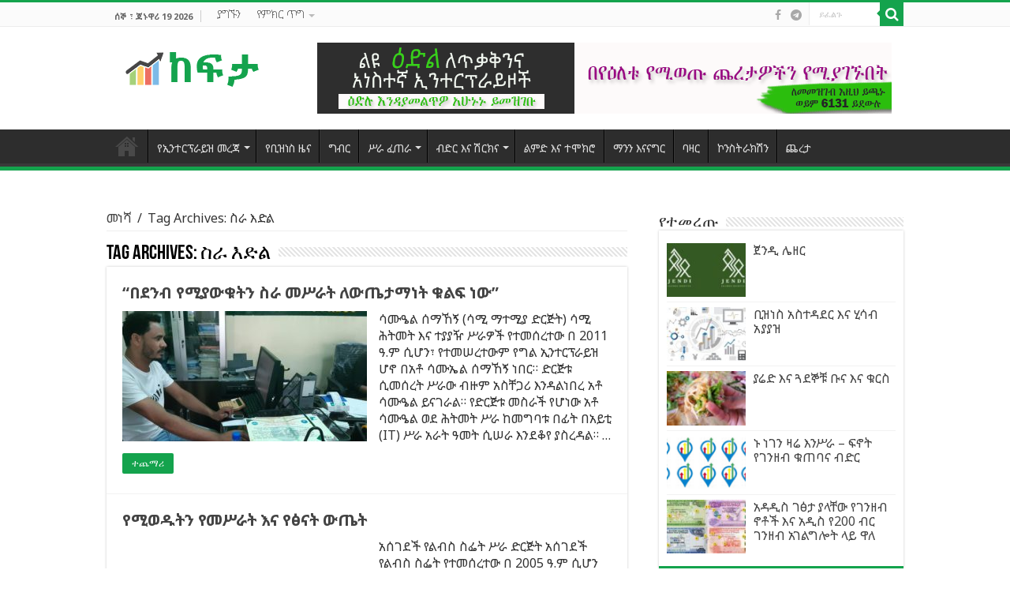

--- FILE ---
content_type: text/html; charset=UTF-8
request_url: https://kefta.2merkato.com/tag/%E1%88%B5%E1%88%AB-%E1%8A%A5%E1%8B%B5%E1%88%8D/
body_size: 13297
content:
<!DOCTYPE html>
<html lang="en-US" prefix="og: http://ogp.me/ns#">
<head>
<meta charset="UTF-8" />
<link rel="profile" href="http://gmpg.org/xfn/11" />
<link rel="pingback" href="https://kefta.2merkato.com/xmlrpc.php" />
<title>ስራ እድል &#8211; Kefta</title>
<meta name='robots' content='max-image-preview:large' />
	<style>img:is([sizes="auto" i], [sizes^="auto," i]) { contain-intrinsic-size: 3000px 1500px }</style>
	<link rel='dns-prefetch' href='//maxcdn.bootstrapcdn.com' />
<link rel='dns-prefetch' href='//fonts.googleapis.com' />
<link rel="alternate" type="application/rss+xml" title="Kefta &raquo; Feed" href="https://kefta.2merkato.com/feed/" />
<link rel="alternate" type="application/rss+xml" title="Kefta &raquo; Comments Feed" href="https://kefta.2merkato.com/comments/feed/" />
<link rel="alternate" type="application/rss+xml" title="Kefta &raquo; ስራ እድል Tag Feed" href="https://kefta.2merkato.com/tag/%e1%88%b5%e1%88%ab-%e1%8a%a5%e1%8b%b5%e1%88%8d/feed/" />
<script type="text/javascript">
/* <![CDATA[ */
window._wpemojiSettings = {"baseUrl":"https:\/\/s.w.org\/images\/core\/emoji\/16.0.1\/72x72\/","ext":".png","svgUrl":"https:\/\/s.w.org\/images\/core\/emoji\/16.0.1\/svg\/","svgExt":".svg","source":{"concatemoji":"https:\/\/kefta.2merkato.com\/wp-includes\/js\/wp-emoji-release.min.js"}};
/*! This file is auto-generated */
!function(s,n){var o,i,e;function c(e){try{var t={supportTests:e,timestamp:(new Date).valueOf()};sessionStorage.setItem(o,JSON.stringify(t))}catch(e){}}function p(e,t,n){e.clearRect(0,0,e.canvas.width,e.canvas.height),e.fillText(t,0,0);var t=new Uint32Array(e.getImageData(0,0,e.canvas.width,e.canvas.height).data),a=(e.clearRect(0,0,e.canvas.width,e.canvas.height),e.fillText(n,0,0),new Uint32Array(e.getImageData(0,0,e.canvas.width,e.canvas.height).data));return t.every(function(e,t){return e===a[t]})}function u(e,t){e.clearRect(0,0,e.canvas.width,e.canvas.height),e.fillText(t,0,0);for(var n=e.getImageData(16,16,1,1),a=0;a<n.data.length;a++)if(0!==n.data[a])return!1;return!0}function f(e,t,n,a){switch(t){case"flag":return n(e,"\ud83c\udff3\ufe0f\u200d\u26a7\ufe0f","\ud83c\udff3\ufe0f\u200b\u26a7\ufe0f")?!1:!n(e,"\ud83c\udde8\ud83c\uddf6","\ud83c\udde8\u200b\ud83c\uddf6")&&!n(e,"\ud83c\udff4\udb40\udc67\udb40\udc62\udb40\udc65\udb40\udc6e\udb40\udc67\udb40\udc7f","\ud83c\udff4\u200b\udb40\udc67\u200b\udb40\udc62\u200b\udb40\udc65\u200b\udb40\udc6e\u200b\udb40\udc67\u200b\udb40\udc7f");case"emoji":return!a(e,"\ud83e\udedf")}return!1}function g(e,t,n,a){var r="undefined"!=typeof WorkerGlobalScope&&self instanceof WorkerGlobalScope?new OffscreenCanvas(300,150):s.createElement("canvas"),o=r.getContext("2d",{willReadFrequently:!0}),i=(o.textBaseline="top",o.font="600 32px Arial",{});return e.forEach(function(e){i[e]=t(o,e,n,a)}),i}function t(e){var t=s.createElement("script");t.src=e,t.defer=!0,s.head.appendChild(t)}"undefined"!=typeof Promise&&(o="wpEmojiSettingsSupports",i=["flag","emoji"],n.supports={everything:!0,everythingExceptFlag:!0},e=new Promise(function(e){s.addEventListener("DOMContentLoaded",e,{once:!0})}),new Promise(function(t){var n=function(){try{var e=JSON.parse(sessionStorage.getItem(o));if("object"==typeof e&&"number"==typeof e.timestamp&&(new Date).valueOf()<e.timestamp+604800&&"object"==typeof e.supportTests)return e.supportTests}catch(e){}return null}();if(!n){if("undefined"!=typeof Worker&&"undefined"!=typeof OffscreenCanvas&&"undefined"!=typeof URL&&URL.createObjectURL&&"undefined"!=typeof Blob)try{var e="postMessage("+g.toString()+"("+[JSON.stringify(i),f.toString(),p.toString(),u.toString()].join(",")+"));",a=new Blob([e],{type:"text/javascript"}),r=new Worker(URL.createObjectURL(a),{name:"wpTestEmojiSupports"});return void(r.onmessage=function(e){c(n=e.data),r.terminate(),t(n)})}catch(e){}c(n=g(i,f,p,u))}t(n)}).then(function(e){for(var t in e)n.supports[t]=e[t],n.supports.everything=n.supports.everything&&n.supports[t],"flag"!==t&&(n.supports.everythingExceptFlag=n.supports.everythingExceptFlag&&n.supports[t]);n.supports.everythingExceptFlag=n.supports.everythingExceptFlag&&!n.supports.flag,n.DOMReady=!1,n.readyCallback=function(){n.DOMReady=!0}}).then(function(){return e}).then(function(){var e;n.supports.everything||(n.readyCallback(),(e=n.source||{}).concatemoji?t(e.concatemoji):e.wpemoji&&e.twemoji&&(t(e.twemoji),t(e.wpemoji)))}))}((window,document),window._wpemojiSettings);
/* ]]> */
</script>
<style id='wp-emoji-styles-inline-css' type='text/css'>

	img.wp-smiley, img.emoji {
		display: inline !important;
		border: none !important;
		box-shadow: none !important;
		height: 1em !important;
		width: 1em !important;
		margin: 0 0.07em !important;
		vertical-align: -0.1em !important;
		background: none !important;
		padding: 0 !important;
	}
</style>
<link rel='stylesheet' id='wp-block-library-css' href='https://kefta.2merkato.com/wp-includes/css/dist/block-library/style.min.css' type='text/css' media='all' />
<style id='classic-theme-styles-inline-css' type='text/css'>
/*! This file is auto-generated */
.wp-block-button__link{color:#fff;background-color:#32373c;border-radius:9999px;box-shadow:none;text-decoration:none;padding:calc(.667em + 2px) calc(1.333em + 2px);font-size:1.125em}.wp-block-file__button{background:#32373c;color:#fff;text-decoration:none}
</style>
<style id='global-styles-inline-css' type='text/css'>
:root{--wp--preset--aspect-ratio--square: 1;--wp--preset--aspect-ratio--4-3: 4/3;--wp--preset--aspect-ratio--3-4: 3/4;--wp--preset--aspect-ratio--3-2: 3/2;--wp--preset--aspect-ratio--2-3: 2/3;--wp--preset--aspect-ratio--16-9: 16/9;--wp--preset--aspect-ratio--9-16: 9/16;--wp--preset--color--black: #000000;--wp--preset--color--cyan-bluish-gray: #abb8c3;--wp--preset--color--white: #ffffff;--wp--preset--color--pale-pink: #f78da7;--wp--preset--color--vivid-red: #cf2e2e;--wp--preset--color--luminous-vivid-orange: #ff6900;--wp--preset--color--luminous-vivid-amber: #fcb900;--wp--preset--color--light-green-cyan: #7bdcb5;--wp--preset--color--vivid-green-cyan: #00d084;--wp--preset--color--pale-cyan-blue: #8ed1fc;--wp--preset--color--vivid-cyan-blue: #0693e3;--wp--preset--color--vivid-purple: #9b51e0;--wp--preset--gradient--vivid-cyan-blue-to-vivid-purple: linear-gradient(135deg,rgba(6,147,227,1) 0%,rgb(155,81,224) 100%);--wp--preset--gradient--light-green-cyan-to-vivid-green-cyan: linear-gradient(135deg,rgb(122,220,180) 0%,rgb(0,208,130) 100%);--wp--preset--gradient--luminous-vivid-amber-to-luminous-vivid-orange: linear-gradient(135deg,rgba(252,185,0,1) 0%,rgba(255,105,0,1) 100%);--wp--preset--gradient--luminous-vivid-orange-to-vivid-red: linear-gradient(135deg,rgba(255,105,0,1) 0%,rgb(207,46,46) 100%);--wp--preset--gradient--very-light-gray-to-cyan-bluish-gray: linear-gradient(135deg,rgb(238,238,238) 0%,rgb(169,184,195) 100%);--wp--preset--gradient--cool-to-warm-spectrum: linear-gradient(135deg,rgb(74,234,220) 0%,rgb(151,120,209) 20%,rgb(207,42,186) 40%,rgb(238,44,130) 60%,rgb(251,105,98) 80%,rgb(254,248,76) 100%);--wp--preset--gradient--blush-light-purple: linear-gradient(135deg,rgb(255,206,236) 0%,rgb(152,150,240) 100%);--wp--preset--gradient--blush-bordeaux: linear-gradient(135deg,rgb(254,205,165) 0%,rgb(254,45,45) 50%,rgb(107,0,62) 100%);--wp--preset--gradient--luminous-dusk: linear-gradient(135deg,rgb(255,203,112) 0%,rgb(199,81,192) 50%,rgb(65,88,208) 100%);--wp--preset--gradient--pale-ocean: linear-gradient(135deg,rgb(255,245,203) 0%,rgb(182,227,212) 50%,rgb(51,167,181) 100%);--wp--preset--gradient--electric-grass: linear-gradient(135deg,rgb(202,248,128) 0%,rgb(113,206,126) 100%);--wp--preset--gradient--midnight: linear-gradient(135deg,rgb(2,3,129) 0%,rgb(40,116,252) 100%);--wp--preset--font-size--small: 13px;--wp--preset--font-size--medium: 20px;--wp--preset--font-size--large: 36px;--wp--preset--font-size--x-large: 42px;--wp--preset--spacing--20: 0.44rem;--wp--preset--spacing--30: 0.67rem;--wp--preset--spacing--40: 1rem;--wp--preset--spacing--50: 1.5rem;--wp--preset--spacing--60: 2.25rem;--wp--preset--spacing--70: 3.38rem;--wp--preset--spacing--80: 5.06rem;--wp--preset--shadow--natural: 6px 6px 9px rgba(0, 0, 0, 0.2);--wp--preset--shadow--deep: 12px 12px 50px rgba(0, 0, 0, 0.4);--wp--preset--shadow--sharp: 6px 6px 0px rgba(0, 0, 0, 0.2);--wp--preset--shadow--outlined: 6px 6px 0px -3px rgba(255, 255, 255, 1), 6px 6px rgba(0, 0, 0, 1);--wp--preset--shadow--crisp: 6px 6px 0px rgba(0, 0, 0, 1);}:where(.is-layout-flex){gap: 0.5em;}:where(.is-layout-grid){gap: 0.5em;}body .is-layout-flex{display: flex;}.is-layout-flex{flex-wrap: wrap;align-items: center;}.is-layout-flex > :is(*, div){margin: 0;}body .is-layout-grid{display: grid;}.is-layout-grid > :is(*, div){margin: 0;}:where(.wp-block-columns.is-layout-flex){gap: 2em;}:where(.wp-block-columns.is-layout-grid){gap: 2em;}:where(.wp-block-post-template.is-layout-flex){gap: 1.25em;}:where(.wp-block-post-template.is-layout-grid){gap: 1.25em;}.has-black-color{color: var(--wp--preset--color--black) !important;}.has-cyan-bluish-gray-color{color: var(--wp--preset--color--cyan-bluish-gray) !important;}.has-white-color{color: var(--wp--preset--color--white) !important;}.has-pale-pink-color{color: var(--wp--preset--color--pale-pink) !important;}.has-vivid-red-color{color: var(--wp--preset--color--vivid-red) !important;}.has-luminous-vivid-orange-color{color: var(--wp--preset--color--luminous-vivid-orange) !important;}.has-luminous-vivid-amber-color{color: var(--wp--preset--color--luminous-vivid-amber) !important;}.has-light-green-cyan-color{color: var(--wp--preset--color--light-green-cyan) !important;}.has-vivid-green-cyan-color{color: var(--wp--preset--color--vivid-green-cyan) !important;}.has-pale-cyan-blue-color{color: var(--wp--preset--color--pale-cyan-blue) !important;}.has-vivid-cyan-blue-color{color: var(--wp--preset--color--vivid-cyan-blue) !important;}.has-vivid-purple-color{color: var(--wp--preset--color--vivid-purple) !important;}.has-black-background-color{background-color: var(--wp--preset--color--black) !important;}.has-cyan-bluish-gray-background-color{background-color: var(--wp--preset--color--cyan-bluish-gray) !important;}.has-white-background-color{background-color: var(--wp--preset--color--white) !important;}.has-pale-pink-background-color{background-color: var(--wp--preset--color--pale-pink) !important;}.has-vivid-red-background-color{background-color: var(--wp--preset--color--vivid-red) !important;}.has-luminous-vivid-orange-background-color{background-color: var(--wp--preset--color--luminous-vivid-orange) !important;}.has-luminous-vivid-amber-background-color{background-color: var(--wp--preset--color--luminous-vivid-amber) !important;}.has-light-green-cyan-background-color{background-color: var(--wp--preset--color--light-green-cyan) !important;}.has-vivid-green-cyan-background-color{background-color: var(--wp--preset--color--vivid-green-cyan) !important;}.has-pale-cyan-blue-background-color{background-color: var(--wp--preset--color--pale-cyan-blue) !important;}.has-vivid-cyan-blue-background-color{background-color: var(--wp--preset--color--vivid-cyan-blue) !important;}.has-vivid-purple-background-color{background-color: var(--wp--preset--color--vivid-purple) !important;}.has-black-border-color{border-color: var(--wp--preset--color--black) !important;}.has-cyan-bluish-gray-border-color{border-color: var(--wp--preset--color--cyan-bluish-gray) !important;}.has-white-border-color{border-color: var(--wp--preset--color--white) !important;}.has-pale-pink-border-color{border-color: var(--wp--preset--color--pale-pink) !important;}.has-vivid-red-border-color{border-color: var(--wp--preset--color--vivid-red) !important;}.has-luminous-vivid-orange-border-color{border-color: var(--wp--preset--color--luminous-vivid-orange) !important;}.has-luminous-vivid-amber-border-color{border-color: var(--wp--preset--color--luminous-vivid-amber) !important;}.has-light-green-cyan-border-color{border-color: var(--wp--preset--color--light-green-cyan) !important;}.has-vivid-green-cyan-border-color{border-color: var(--wp--preset--color--vivid-green-cyan) !important;}.has-pale-cyan-blue-border-color{border-color: var(--wp--preset--color--pale-cyan-blue) !important;}.has-vivid-cyan-blue-border-color{border-color: var(--wp--preset--color--vivid-cyan-blue) !important;}.has-vivid-purple-border-color{border-color: var(--wp--preset--color--vivid-purple) !important;}.has-vivid-cyan-blue-to-vivid-purple-gradient-background{background: var(--wp--preset--gradient--vivid-cyan-blue-to-vivid-purple) !important;}.has-light-green-cyan-to-vivid-green-cyan-gradient-background{background: var(--wp--preset--gradient--light-green-cyan-to-vivid-green-cyan) !important;}.has-luminous-vivid-amber-to-luminous-vivid-orange-gradient-background{background: var(--wp--preset--gradient--luminous-vivid-amber-to-luminous-vivid-orange) !important;}.has-luminous-vivid-orange-to-vivid-red-gradient-background{background: var(--wp--preset--gradient--luminous-vivid-orange-to-vivid-red) !important;}.has-very-light-gray-to-cyan-bluish-gray-gradient-background{background: var(--wp--preset--gradient--very-light-gray-to-cyan-bluish-gray) !important;}.has-cool-to-warm-spectrum-gradient-background{background: var(--wp--preset--gradient--cool-to-warm-spectrum) !important;}.has-blush-light-purple-gradient-background{background: var(--wp--preset--gradient--blush-light-purple) !important;}.has-blush-bordeaux-gradient-background{background: var(--wp--preset--gradient--blush-bordeaux) !important;}.has-luminous-dusk-gradient-background{background: var(--wp--preset--gradient--luminous-dusk) !important;}.has-pale-ocean-gradient-background{background: var(--wp--preset--gradient--pale-ocean) !important;}.has-electric-grass-gradient-background{background: var(--wp--preset--gradient--electric-grass) !important;}.has-midnight-gradient-background{background: var(--wp--preset--gradient--midnight) !important;}.has-small-font-size{font-size: var(--wp--preset--font-size--small) !important;}.has-medium-font-size{font-size: var(--wp--preset--font-size--medium) !important;}.has-large-font-size{font-size: var(--wp--preset--font-size--large) !important;}.has-x-large-font-size{font-size: var(--wp--preset--font-size--x-large) !important;}
:where(.wp-block-post-template.is-layout-flex){gap: 1.25em;}:where(.wp-block-post-template.is-layout-grid){gap: 1.25em;}
:where(.wp-block-columns.is-layout-flex){gap: 2em;}:where(.wp-block-columns.is-layout-grid){gap: 2em;}
:root :where(.wp-block-pullquote){font-size: 1.5em;line-height: 1.6;}
</style>
<link rel='stylesheet' id='contact-form-7-css' href='https://kefta.2merkato.com/wp-content/plugins/contact-form-7/includes/css/styles.css' type='text/css' media='all' />
<style id='contact-form-7-inline-css' type='text/css'>
.wpcf7 .wpcf7-recaptcha iframe {margin-bottom: 0;}.wpcf7 .wpcf7-recaptcha[data-align="center"] > div {margin: 0 auto;}.wpcf7 .wpcf7-recaptcha[data-align="right"] > div {margin: 0 0 0 auto;}
</style>
<link rel='stylesheet' id='wpsm_ac-font-awesome-front-css' href='https://kefta.2merkato.com/wp-content/plugins/responsive-accordion-and-collapse/css/font-awesome/css/font-awesome.min.css' type='text/css' media='all' />
<link rel='stylesheet' id='wpsm_ac_bootstrap-front-css' href='https://kefta.2merkato.com/wp-content/plugins/responsive-accordion-and-collapse/css/bootstrap-front.css' type='text/css' media='all' />
<link rel='stylesheet' id='font-awesome-css' href='//maxcdn.bootstrapcdn.com/font-awesome/4.7.0/css/font-awesome.min.css' type='text/css' media='all' />
<link rel='stylesheet' id='custom-style-css' href='https://kefta.2merkato.com/wp-content/plugins/simple-contact-info-widget/css/hover-min.css' type='text/css' media='all' />
<link rel='stylesheet' id='default-icon-styles-css' href='https://kefta.2merkato.com/wp-content/plugins/svg-vector-icon-plugin/public/../admin/css/wordpress-svg-icon-plugin-style.min.css' type='text/css' media='all' />
<link rel='stylesheet' id='taqyeem-buttons-style-css' href='https://kefta.2merkato.com/wp-content/plugins/taqyeem-buttons/assets/style.css' type='text/css' media='all' />
<link rel='stylesheet' id='taqyeem-style-css' href='https://kefta.2merkato.com/wp-content/plugins/taqyeem/style.css' type='text/css' media='all' />
<link rel='stylesheet' id='tie-style-css' href='https://kefta.2merkato.com/wp-content/themes/sahifa/style.css' type='text/css' media='all' />
<link rel='stylesheet' id='tie-ilightbox-skin-css' href='https://kefta.2merkato.com/wp-content/themes/sahifa/css/ilightbox/dark-skin/skin.css' type='text/css' media='all' />
<link rel='stylesheet' id='Noto+Sans-css' href='https://fonts.googleapis.com/css?family=Noto+Sans%3Aregular%2Citalic%2C700%2C700italic' type='text/css' media='all' />
<link rel='stylesheet' id='Noto+Serif-css' href='https://fonts.googleapis.com/css?family=Noto+Serif%3Aregular%2Citalic%2C700%2C700italic' type='text/css' media='all' />
<link rel='stylesheet' id='Roboto+Slab-css' href='https://fonts.googleapis.com/css?family=Roboto+Slab%3A100%2C300%2Cregular%2C700' type='text/css' media='all' />
<link rel='stylesheet' id='tablepress-default-css' href='https://kefta.2merkato.com/wp-content/tablepress-combined.min.css' type='text/css' media='all' />
<script type="text/javascript" src="https://kefta.2merkato.com/wp-includes/js/jquery/jquery.min.js" id="jquery-core-js"></script>
<script type="text/javascript" src="https://kefta.2merkato.com/wp-includes/js/jquery/jquery-migrate.min.js" id="jquery-migrate-js"></script>
<script type="text/javascript" src="https://kefta.2merkato.com/wp-content/plugins/taqyeem/js/tie.js" id="taqyeem-main-js"></script>
<link rel="https://api.w.org/" href="https://kefta.2merkato.com/wp-json/" /><link rel="alternate" title="JSON" type="application/json" href="https://kefta.2merkato.com/wp-json/wp/v2/tags/145" /><link rel="EditURI" type="application/rsd+xml" title="RSD" href="https://kefta.2merkato.com/xmlrpc.php?rsd" />
<meta name="generator" content="WordPress 6.8.3" />
<script type='text/javascript'>
/* <![CDATA[ */
var taqyeem = {"ajaxurl":"https://kefta.2merkato.com/wp-admin/admin-ajax.php" , "your_rating":"Your Rating:"};
/* ]]> */
</script>

<style type="text/css" media="screen">

</style>
<link rel="shortcut icon" href="https://kefta.2merkato.com/wp-content/uploads/2019/10/ከፍታ-ሎጎ-white.png" title="Favicon" />
<!--[if IE]>
<script type="text/javascript">jQuery(document).ready(function (){ jQuery(".menu-item").has("ul").children("a").attr("aria-haspopup", "true");});</script>
<![endif]-->
<!--[if lt IE 9]>
<script src="https://kefta.2merkato.com/wp-content/themes/sahifa/js/html5.js"></script>
<script src="https://kefta.2merkato.com/wp-content/themes/sahifa/js/selectivizr-min.js"></script>
<![endif]-->
<!--[if IE 9]>
<link rel="stylesheet" type="text/css" media="all" href="https://kefta.2merkato.com/wp-content/themes/sahifa/css/ie9.css" />
<![endif]-->
<!--[if IE 8]>
<link rel="stylesheet" type="text/css" media="all" href="https://kefta.2merkato.com/wp-content/themes/sahifa/css/ie8.css" />
<![endif]-->
<!--[if IE 7]>
<link rel="stylesheet" type="text/css" media="all" href="https://kefta.2merkato.com/wp-content/themes/sahifa/css/ie7.css" />
<![endif]-->


<meta name="viewport" content="width=device-width, initial-scale=1.0" />



<style type="text/css" media="screen">

body{
	font-family: 'Noto Sans';
	font-size : 16px;
}

.logo h1 a, .logo h2 a{
	font-family: 'Noto Serif';
	font-size : 18px;
}

.top-nav, .top-nav ul li a {
	font-size : 14px;
}

#main-nav, #main-nav ul li a{
	font-size : 14px;
}

.post-title{
	font-family: "Palatino Linotype", "Book Antiqua", Palatino, serif;
	color :#21630d;
	font-size : 40px;
}

h2.post-box-title, h2.post-box-title a{
	font-weight: bold;
}

body.single .entry, body.page .entry{
	font-size : 16px;
}

#featured-posts .featured-title h2 a{
	font-weight: bold;
}

.cat-box-title h2, .cat-box-title h2 a, .block-head h3, #respond h3, #comments-title, h2.review-box-header, .woocommerce-tabs .entry-content h2, .woocommerce .related.products h2, .entry .woocommerce h2, .woocommerce-billing-fields h3, .woocommerce-shipping-fields h3, #order_review_heading, #bbpress-forums fieldset.bbp-form legend, #buddypress .item-body h4, #buddypress #item-body h4{
	font-family: 'Roboto Slab';
	color :#9c9c9c;
	font-size : 21px;
	font-weight: bolder;
	font-style: italic;
}

#main-nav,
.cat-box-content,
#sidebar .widget-container,
.post-listing,
#commentform {
	border-bottom-color: #14a34d;
}

.search-block .search-button,
#topcontrol,
#main-nav ul li.current-menu-item a,
#main-nav ul li.current-menu-item a:hover,
#main-nav ul li.current_page_parent a,
#main-nav ul li.current_page_parent a:hover,
#main-nav ul li.current-menu-parent a,
#main-nav ul li.current-menu-parent a:hover,
#main-nav ul li.current-page-ancestor a,
#main-nav ul li.current-page-ancestor a:hover,
.pagination span.current,
.share-post span.share-text,
.flex-control-paging li a.flex-active,
.ei-slider-thumbs li.ei-slider-element,
.review-percentage .review-item span span,
.review-final-score,
.button,
a.button,
a.more-link,
#main-content input[type="submit"],
.form-submit #submit,
#login-form .login-button,
.widget-feedburner .feedburner-subscribe,
input[type="submit"],
#buddypress button,
#buddypress a.button,
#buddypress input[type=submit],
#buddypress input[type=reset],
#buddypress ul.button-nav li a,
#buddypress div.generic-button a,
#buddypress .comment-reply-link,
#buddypress div.item-list-tabs ul li a span,
#buddypress div.item-list-tabs ul li.selected a,
#buddypress div.item-list-tabs ul li.current a,
#buddypress #members-directory-form div.item-list-tabs ul li.selected span,
#members-list-options a.selected,
#groups-list-options a.selected,
body.dark-skin #buddypress div.item-list-tabs ul li a span,
body.dark-skin #buddypress div.item-list-tabs ul li.selected a,
body.dark-skin #buddypress div.item-list-tabs ul li.current a,
body.dark-skin #members-list-options a.selected,
body.dark-skin #groups-list-options a.selected,
.search-block-large .search-button,
#featured-posts .flex-next:hover,
#featured-posts .flex-prev:hover,
a.tie-cart span.shooping-count,
.woocommerce span.onsale,
.woocommerce-page span.onsale ,
.woocommerce .widget_price_filter .ui-slider .ui-slider-handle,
.woocommerce-page .widget_price_filter .ui-slider .ui-slider-handle,
#check-also-close,
a.post-slideshow-next,
a.post-slideshow-prev,
.widget_price_filter .ui-slider .ui-slider-handle,
.quantity .minus:hover,
.quantity .plus:hover,
.mejs-container .mejs-controls .mejs-time-rail .mejs-time-current,
#reading-position-indicator  {
	background-color:#14a34d;
}

::-webkit-scrollbar-thumb{
	background-color:#14a34d !important;
}

#theme-footer,
#theme-header,
.top-nav ul li.current-menu-item:before,
#main-nav .menu-sub-content ,
#main-nav ul ul,
#check-also-box {
	border-top-color: #14a34d;
}

.search-block:after {
	border-right-color:#14a34d;
}

body.rtl .search-block:after {
	border-left-color:#14a34d;
}

#main-nav ul > li.menu-item-has-children:hover > a:after,
#main-nav ul > li.mega-menu:hover > a:after {
	border-color:transparent transparent #14a34d;
}

.widget.timeline-posts li a:hover,
.widget.timeline-posts li a:hover span.tie-date {
	color: #14a34d;
}

.widget.timeline-posts li a:hover span.tie-date:before {
	background: #14a34d;
	border-color: #14a34d;
}

#order_review,
#order_review_heading {
	border-color: #14a34d;
}


body{
					}
	
.social-icons.social-colored . fa-telegram:before {
	background: #0088cc ;
}

#main-nav ul li {
	border-color: #000000;
}

#main-nav ul ul li, #main-nav ul ul li:first-child {
	border-top-color: #000000;
}

#main-nav ul li .mega-menu-block ul.sub-menu {
	border-bottom-color: #000000;
}


.tie-cat-4 a.more-link {background-color:#b30e77;}
.tie-cat-4 .cat-box-content {border-bottom-color:#b30e77; }
			
.tie-cat-2 a.more-link {background-color:#14a34d;}
.tie-cat-2 .cat-box-content {border-bottom-color:#14a34d; }
			
.tie-cat-3 a.more-link {background-color:#066bb8;}
.tie-cat-3 .cat-box-content {border-bottom-color:#066bb8; }
			
.tie-cat-11 a.more-link {background-color:#e02029;}
.tie-cat-11 .cat-box-content {border-bottom-color:#e02029; }
			
.tie-cat-13 a.more-link {background-color:#e02029;}
.tie-cat-13 .cat-box-content {border-bottom-color:#e02029; }
			
.tie-cat-15 a.more-link {background-color:#e02029;}
.tie-cat-15 .cat-box-content {border-bottom-color:#e02029; }
			
body {
	font-family: 'Noto Sans Ethiopic', sans-serif;
}
.cat-box-title h2{
	font-family: 'Noto Sans Ethiopic', sans-serif;
}
.entry h3 {
    font-size: 24px;
margin-top:50px;
margin-bottom:20px;
color: #21630d;
}
.wpcf7-form input, .wpcf7-form textarea {
font-size: 15px;
color: #000000;
width: 100%;
}
.wpcf7-form textarea {
font-size: 15px;
color: #000000;
}

.wpcf7-form p{
font-size : 15px;
color: #000000;
}
.asrti{
  color:#FF0000;
}
.breadcrumb a:first-child {
  font-size: 0;
}

.breadcrumb a:first-child:after {
  content: "መነሻ";
  font-size: 14px;
}
.space{
padding-buttom:3%;
}

.top-nav ul li a {
    color: #000000;
font-weight:200;
}
.today-date{
font-size:11px;
}
</style>

<link rel="icon" href="https://kefta.2merkato.com/wp-content/uploads/2019/09/android-chrome-192x192-150x150.png" sizes="32x32" />
<link rel="icon" href="https://kefta.2merkato.com/wp-content/uploads/2019/09/android-chrome-192x192.png" sizes="192x192" />
<link rel="apple-touch-icon" href="https://kefta.2merkato.com/wp-content/uploads/2019/09/android-chrome-192x192.png" />
<meta name="msapplication-TileImage" content="https://kefta.2merkato.com/wp-content/uploads/2019/09/android-chrome-192x192.png" />
</head>
<body id="top" class="archive tag tag-145 wp-theme-sahifa lazy-enabled">

<div class="wrapper-outer">

	<div class="background-cover"></div>

	<aside id="slide-out">

			<div class="search-mobile">
			<form method="get" id="searchform-mobile" action="https://kefta.2merkato.com/">
				<button class="search-button" type="submit" value="ይፈልጉ"><i class="fa fa-search"></i></button>
				<input type="text" id="s-mobile" name="s" title="ይፈልጉ" value="ይፈልጉ" onfocus="if (this.value == 'ይፈልጉ') {this.value = '';}" onblur="if (this.value == '') {this.value = 'ይፈልጉ';}"  />
			</form>
		</div><!-- .search-mobile /-->
	
			<div class="social-icons">
		<a class="ttip-none" title="Facebook" href="https://www.facebook.com/kefta.net/" target="_blank"><i class="fa fa-facebook"></i></a>
		<a class="ttip-none"  title="Telegram" href="https://t.me/KeftaPortal" target="_blank"><i class="fa  fa-telegram"></i></a>	</div>

	
		<div id="mobile-menu"  class="mobile-hide-icons"></div>
	</aside><!-- #slide-out /-->

		<div id="wrapper" class="wide-layout">
		<div class="inner-wrapper">

		<header id="theme-header" class="theme-header">
						<div id="top-nav" class="top-nav">
				<div class="container">

							<span class="today-date">
<!-- 					Monday , January 19 2026  -->
					ሰኞ ፣ ጃኑዋሪ 19 2026					
					</span>
					
				<div class="top-menu"><ul id="menu-topbar" class="menu"><li id="menu-item-455" class="menu-item menu-item-type-post_type menu-item-object-page menu-item-455"><a href="https://kefta.2merkato.com/contact-us/">ያግኙን</a></li>
<li id="menu-item-607" class="menu-item menu-item-type-taxonomy menu-item-object-category menu-item-has-children menu-item-607"><a href="https://kefta.2merkato.com/category/mentorship/">የምክር ጥግ</a>
<ul class="sub-menu">
	<li id="menu-item-579" class="menu-item menu-item-type-post_type menu-item-object-page menu-item-579"><a href="https://kefta.2merkato.com/mentees-registration-form/">የቢዝነስ ምክር ፈላጊ መመዝገቢያ</a></li>
	<li id="menu-item-580" class="menu-item menu-item-type-post_type menu-item-object-page menu-item-580"><a href="https://kefta.2merkato.com/mentors-registration-form/">የቢዝነስ ምክር ሰጪ መመዝገቢያ</a></li>
	<li id="menu-item-605" class="menu-item menu-item-type-post_type menu-item-object-post menu-item-605"><a href="https://kefta.2merkato.com/mentors-list/">የቢዝነስ ምክር ሰጪዎች ዝርዝር</a></li>
	<li id="menu-item-606" class="menu-item menu-item-type-post_type menu-item-object-post menu-item-606"><a href="https://kefta.2merkato.com/mentees-list/">የቢዝነስ ምክር ፈላጊዎች ዝርዝር</a></li>
</ul>
</li>
</ul></div>
						<div class="search-block">
						<form method="get" id="searchform-header" action="https://kefta.2merkato.com/">
							<button class="search-button" type="submit" value="ይፈልጉ"><i class="fa fa-search"></i></button>
							<input class="search-live" type="text" id="s-header" name="s" title="ይፈልጉ" value="ይፈልጉ" onfocus="if (this.value == 'ይፈልጉ') {this.value = '';}" onblur="if (this.value == '') {this.value = 'ይፈልጉ';}"  />
						</form>
					</div>
					<!-- .search-block /-->
			<div class="social-icons">
		<a class="ttip-none" title="Facebook" href="https://www.facebook.com/kefta.net/" target="_blank"><i class="fa fa-facebook"></i></a>
		<a class="ttip-none"  title="Telegram" href="https://t.me/KeftaPortal" target="_blank"><i class="fa  fa-telegram"></i></a>	</div>

	
	
				</div><!-- .container /-->
			</div><!-- .top-menu /-->
			
		<div class="header-content">

					<a id="slide-out-open" class="slide-out-open" href="#"><span></span></a>
		
			<div class="logo">
			<h2>								<a title="Kefta" href="https://kefta.2merkato.com/">
					<img src="https://kefta.2merkato.com/wp-content/uploads/2019/10/logo.png" alt="Kefta" width="190" height="60" /><strong>Kefta </strong>
				</a>
			</h2>			</div><!-- .logo /-->
			<div class="e3lan e3lan-top">
			<a href="https://kefta.2merkato.com/special-enterprise-package/" title="" target="_blank">
				<img src="https://kefta.2merkato.com/wp-content/uploads/2020/06/Kefta-Design.gif" alt="" />
			</a>
				</div>			<div class="clear"></div>

		</div>
													<nav id="main-nav" class="fixed-enabled">
				<div class="container">

									<a class="main-nav-logo" title="Kefta" href="https://kefta.2merkato.com/">
						<img src="https://kefta.2merkato.com/wp-content/uploads/2019/09/favicon.png" width="195" height="54" alt="Kefta">
					</a>
				
					<div class="main-menu"><ul id="menu-main-menu" class="menu"><li id="menu-item-159" class="menu-item menu-item-type-post_type menu-item-object-page menu-item-home menu-item-159"><a href="https://kefta.2merkato.com/"><i class="fa fa-home"></i>Home</a></li>
<li id="menu-item-160" class="menu-item menu-item-type-taxonomy menu-item-object-category menu-item-has-children menu-item-160"><a href="https://kefta.2merkato.com/category/sme-information/">የኢንተርፕራይዝ መረጃ</a>
<ul class="sub-menu menu-sub-content">
	<li id="menu-item-635" class="menu-item menu-item-type-taxonomy menu-item-object-category menu-item-635"><a href="https://kefta.2merkato.com/category/sme-information/up-to-date-information/">ወቅታዊ መረጃ</a></li>
	<li id="menu-item-816" class="menu-item menu-item-type-taxonomy menu-item-object-category menu-item-816"><a href="https://kefta.2merkato.com/category/sme-information/business-and-technology/">ቢዝነስ እና ቴክ</a></li>
	<li id="menu-item-260" class="menu-item menu-item-type-post_type menu-item-object-post menu-item-260"><a href="https://kefta.2merkato.com/registration/">ምዝገባ</a></li>
	<li id="menu-item-549" class="menu-item menu-item-type-taxonomy menu-item-object-category menu-item-has-children menu-item-549"><a href="https://kefta.2merkato.com/category/sme-information/support/">ድጋፍ</a>
	<ul class="sub-menu menu-sub-content">
		<li id="menu-item-261" class="menu-item menu-item-type-post_type menu-item-object-post menu-item-261"><a href="https://kefta.2merkato.com/support/">በጀማሪ ደረጃ የሚሰጥ ድጋፍ</a></li>
		<li id="menu-item-3398" class="menu-item menu-item-type-post_type menu-item-object-post menu-item-3398"><a href="https://kefta.2merkato.com/support-to-enterprises/">ለኢንተርፕራይዞች በየደረጃው የሚሰጡ ድጋፎች</a></li>
		<li id="menu-item-550" class="menu-item menu-item-type-post_type menu-item-object-post menu-item-550"><a href="https://kefta.2merkato.com/workspace-and-shed/">የመስሪያ ቦታዎች ድጋፍ</a></li>
	</ul>
</li>
	<li id="menu-item-262" class="menu-item menu-item-type-post_type menu-item-object-post menu-item-has-children menu-item-262"><a href="https://kefta.2merkato.com/growth/">ዕድገት</a>
	<ul class="sub-menu menu-sub-content">
		<li id="menu-item-266" class="menu-item menu-item-type-post_type menu-item-object-post menu-item-266"><a href="https://kefta.2merkato.com/startup/">ምስረታ ወይም ጀማሪ</a></li>
		<li id="menu-item-267" class="menu-item menu-item-type-post_type menu-item-object-post menu-item-267"><a href="https://kefta.2merkato.com/growing-enterprises/">ታዳጊ ወይም መስፋት</a></li>
		<li id="menu-item-269" class="menu-item menu-item-type-post_type menu-item-object-post menu-item-269"><a href="https://kefta.2merkato.com/small-medium-enterprises/">ታዳጊ መካከለኛ</a></li>
		<li id="menu-item-268" class="menu-item menu-item-type-post_type menu-item-object-post menu-item-268"><a href="https://kefta.2merkato.com/large-enterprises/">መብቃት</a></li>
		<li id="menu-item-3380" class="menu-item menu-item-type-post_type menu-item-object-post menu-item-3380"><a href="https://kefta.2merkato.com/higher-industry/">ከፍተኛ ኢንዱስትሪ</a></li>
	</ul>
</li>
</ul>
</li>
<li id="menu-item-770" class="menu-item menu-item-type-taxonomy menu-item-object-category menu-item-770"><a href="https://kefta.2merkato.com/category/business-news/">የቢዝነስ ዜና</a></li>
<li id="menu-item-258" class="menu-item menu-item-type-taxonomy menu-item-object-category menu-item-258"><a href="https://kefta.2merkato.com/category/tax/">ግብር</a></li>
<li id="menu-item-161" class="menu-item menu-item-type-taxonomy menu-item-object-category menu-item-has-children menu-item-161"><a href="https://kefta.2merkato.com/category/job-creation/">ሥራ ፈጠራ</a>
<ul class="sub-menu menu-sub-content">
	<li id="menu-item-836" class="menu-item menu-item-type-post_type menu-item-object-post menu-item-836"><a href="https://kefta.2merkato.com/swot-analysis/">የቢዝነስ መመዘኛ ዘዴ</a></li>
	<li id="menu-item-831" class="menu-item menu-item-type-post_type menu-item-object-post menu-item-831"><a href="https://kefta.2merkato.com/smart-goal-setting/">ግብ እንዴት ልቅረጽ?</a></li>
	<li id="menu-item-271" class="menu-item menu-item-type-post_type menu-item-object-post menu-item-271"><a href="https://kefta.2merkato.com/business-administration/">ቢዝነስ አስተዳደር እና ሂሳብ አያያዝ</a></li>
	<li id="menu-item-272" class="menu-item menu-item-type-post_type menu-item-object-post menu-item-272"><a href="https://kefta.2merkato.com/market-study/">ሽያጭ እና ገበያ ጥናት</a></li>
	<li id="menu-item-448" class="menu-item menu-item-type-post_type menu-item-object-post menu-item-448"><a href="https://kefta.2merkato.com/business-canvas/">&#8220;የቢዝነስ ሰሌዳ&#8221; መጠቀም</a></li>
	<li id="menu-item-449" class="menu-item menu-item-type-post_type menu-item-object-post menu-item-449"><a href="https://kefta.2merkato.com/entrepreneurship/">የስኬታማ ሥራ ፈጣሪ መለያዎች</a></li>
	<li id="menu-item-895" class="menu-item menu-item-type-post_type menu-item-object-post menu-item-895"><a href="https://kefta.2merkato.com/mentally-strong-people/">የአእምሮ ጽናት</a></li>
</ul>
</li>
<li id="menu-item-451" class="menu-item menu-item-type-taxonomy menu-item-object-category menu-item-has-children menu-item-451"><a href="https://kefta.2merkato.com/category/finance-and-investment/">ብድር እና ሽርክና</a>
<ul class="sub-menu menu-sub-content">
	<li id="menu-item-478" class="menu-item menu-item-type-taxonomy menu-item-object-category menu-item-has-children menu-item-478"><a href="https://kefta.2merkato.com/category/finance-and-investment/finance/">ፋይናንስ | ብድር</a>
	<ul class="sub-menu menu-sub-content">
		<li id="menu-item-3230" class="menu-item menu-item-type-post_type menu-item-object-post menu-item-3230"><a href="https://kefta.2merkato.com/addis-credit-saving-institution/">አዲስ ብድርና ቁጠባ ተቋም</a></li>
		<li id="menu-item-2640" class="menu-item menu-item-type-post_type menu-item-object-post menu-item-2640"><a href="https://kefta.2merkato.com/addis-capital-goods-leasing/">አዲስ የካፒታል ዕቃ ፋይናንስ ንግድ ሥራ</a></li>
		<li id="menu-item-3041" class="menu-item menu-item-type-taxonomy menu-item-object-category menu-item-3041"><a href="https://kefta.2merkato.com/category/finance-and-investment/private-microfinance-institutions/">የግል ብድር እና ቁጠባ ተቋማት</a></li>
	</ul>
</li>
	<li id="menu-item-453" class="menu-item menu-item-type-post_type menu-item-object-post menu-item-453"><a href="https://kefta.2merkato.com/investment/">ኢንቨስትመንት | ሽርክና</a></li>
</ul>
</li>
<li id="menu-item-1254" class="menu-item menu-item-type-taxonomy menu-item-object-category menu-item-1254"><a href="https://kefta.2merkato.com/category/experience-sharing/">ልምድ እና ተሞክሮ</a></li>
<li id="menu-item-265" class="menu-item menu-item-type-post_type menu-item-object-post menu-item-265"><a href="https://kefta.2merkato.com/who-to-talk-to/">ማንን እናናግር</a></li>
<li id="menu-item-312" class="menu-item menu-item-type-taxonomy menu-item-object-category menu-item-312"><a href="https://kefta.2merkato.com/category/bazaar/">ባዛር</a></li>
<li id="menu-item-280" class="menu-item menu-item-type-custom menu-item-object-custom menu-item-280"><a href="https://con.2merkato.com/am">ኮንስትራክሽን</a></li>
<li id="menu-item-163" class="menu-item menu-item-type-custom menu-item-object-custom menu-item-163"><a href="https://tender.2merkato.com/?lang=am">ጨረታ</a></li>
</ul></div>					
					
				</div>
			</nav><!-- .main-nav /-->
					</header><!-- #header /-->

	
	
	<div id="main-content" class="container">
	<div class="content">
		<div xmlns:v="http://rdf.data-vocabulary.org/#"  id="crumbs"><span typeof="v:Breadcrumb"><a rel="v:url" property="v:title" class="crumbs-home" href="https://kefta.2merkato.com">መነሻ</a></span> <span class="delimiter">/</span> <span class="current">Tag Archives: ስራ እድል</span></div>
		<div class="page-head">
		
			<h1 class="page-title">
				Tag Archives: <span>ስራ እድል</span>			</h1>
			
						
			<div class="stripe-line"></div>
			
						
		</div>
		
				<div class="post-listing archive-box">


	<article class="item-list">
	
		<h2 class="post-box-title">
			<a href="https://kefta.2merkato.com/sami-printing-enterprise/">&#8220;በደንብ የሚያውቁትን ስራ መሥራት ለውጤታማነት ቁልፍ ነው&#8221;</a>
		</h2>
		
		<p class="post-meta">
	
	
	
</p>
					

		
			
		
		<div class="post-thumbnail">
			<a href="https://kefta.2merkato.com/sami-printing-enterprise/">
				<img width="310" height="165" src="https://kefta.2merkato.com/wp-content/uploads/2021/07/Sami-rasu-1-310x165.jpg" class="attachment-tie-medium size-tie-medium wp-post-image" alt="" decoding="async" fetchpriority="high" />				<span class="fa overlay-icon"></span>
			</a>
		</div><!-- post-thumbnail /-->
		
					
		<div class="entry">
			<p>ሳሙዔል ሰማኸኝ (ሳሚ ማተሚያ ድርጅት) ሳሚ ሕትመት እና ተያያዥ ሥራዎች የተመሰረተው በ 2011 ዓ.ም ሲሆን፣ የተመሠረተውም የግል ኢንተርፕራይዝ ሆኖ በአቶ ሳሙኤል ሰማኸኝ ነበር። ድርጅቱ ሲመሰረት ሥራው ብዙም አስቸጋሪ እንዳልነበረ አቶ ሳሙዔል ይናገራል። የድርጅቱ መስራች የሆነው አቶ ሳሙዔል ወደ ሕትመት ሥራ ከመግባቱ በፊት በአይቲ (IT) ሥራ አራት ዓመት ሲሠራ እንደቆየ ያስረዳል። &hellip;</p>
			<a class="more-link" href="https://kefta.2merkato.com/sami-printing-enterprise/">ተጨማሪ</a>
		</div>

				
		<div class="clear"></div>
	</article><!-- .item-list -->
	

	<article class="item-list">
	
		<h2 class="post-box-title">
			<a href="https://kefta.2merkato.com/asegedech-cloth-design-and-tailor-mse-experience-sharing/">የሚወዱትን የመሥራት እና የፅናት ውጤት</a>
		</h2>
		
		<p class="post-meta">
	
	
	
</p>
					

		
			
		
		<div class="post-thumbnail">
			<a href="https://kefta.2merkato.com/asegedech-cloth-design-and-tailor-mse-experience-sharing/">
				<img width="310" height="165" src="https://kefta.2merkato.com/wp-content/uploads/2021/04/20210416_135105-310x165.jpg" class="attachment-tie-medium size-tie-medium wp-post-image" alt="" decoding="async" loading="lazy" />				<span class="fa overlay-icon"></span>
			</a>
		</div><!-- post-thumbnail /-->
		
					
		<div class="entry">
			<p>አሰገደች የልብስ ስፌት ሥራ ድርጅት አሰገደች የልብስ ስፌት የተመሰረተው በ 2005 ዓ.ም ሲሆን ድርጅቱ ሲመሰረት በሦስት መስራች አባላት እና በሦስት የልብስ ሲፌት ማሽኖች ነበር።  ድርጅቱ በተመሰረተበት ወቅት ብዙ አስቸጋሪ ሁኔታዎች እንደ ነበሩ ወ/ሮ አሰገደች ይናገራሉ። እንዲያም ሆኖ፣ እነዚህን አስቸጋሪ ሁኔታዎች ተቋቋሙ የዘለቀው ድርጅት በተሻለ ደረጃ ምርት ማምረት የጀመረው በ2009 ዓ.ም &hellip;</p>
			<a class="more-link" href="https://kefta.2merkato.com/asegedech-cloth-design-and-tailor-mse-experience-sharing/">ተጨማሪ</a>
		</div>

				
		<div class="clear"></div>
	</article><!-- .item-list -->
	

	<article class="item-list">
	
		<h2 class="post-box-title">
			<a href="https://kefta.2merkato.com/ethiopia-and-world-bank-sign-100-million-loan-agreement-for-enterprise/">ኢትዮጵያ እና ዓለም ባንክ የ100 ሚሊየን ዶላር ብደር ስምምነት ተፈራረሙ</a>
		</h2>
		
		<p class="post-meta">
	
	
	
</p>
					

		
			
		
		<div class="post-thumbnail">
			<a href="https://kefta.2merkato.com/ethiopia-and-world-bank-sign-100-million-loan-agreement-for-enterprise/">
				<img width="310" height="165" src="https://kefta.2merkato.com/wp-content/uploads/2020/12/vFTXOABL_400x400-310x165.jpg" class="attachment-tie-medium size-tie-medium wp-post-image" alt="" decoding="async" loading="lazy" />				<span class="fa overlay-icon"></span>
			</a>
		</div><!-- post-thumbnail /-->
		
					
		<div class="entry">
			<p>ኢትዮጵያ እና ዓለም ባንክ የ100 ሚሊየን ዶላር ብደር ስምምነት ተፈራረሙ ፕሮጀክቱ የገንዘብ እጥረት ያለባቸውን ጥቃቅን እና አነስተኛ ድርጅቶች ብድር የሚያገኙበትን መንገድ ለማመቻቸት እና የኮቪድ ወረርሽኝ ስራቸው ላይ ጉዳት ላደረሰባቸው ሴቶች የሚውል መሆኑንም ሚኒስትር ዲኤታዋ ተናግረዋል። የብድር ስምምነቱ በጥቃቅን እና አነስተኛ ስራ ዘርፍ ለተሰማሩ ሴት ስራ ፈጣሪዎች የሚውል ነው ተብሏል። የስምምነት &hellip;</p>
			<a class="more-link" href="https://kefta.2merkato.com/ethiopia-and-world-bank-sign-100-million-loan-agreement-for-enterprise/">ተጨማሪ</a>
		</div>

				
		<div class="clear"></div>
	</article><!-- .item-list -->
	

	<article class="item-list">
	
		<h2 class="post-box-title">
			<a href="https://kefta.2merkato.com/in-southern-nations-region-job-creation-council-established-in-hawassa/">የደቡብ ክልል የሥራ ዕድል ፈጠራ ምክር ቤት በሀዋሳ ከተማ ተመሰረተ</a>
		</h2>
		
		<p class="post-meta">
	
	
	
</p>
					

		
			
		
		<div class="post-thumbnail">
			<a href="https://kefta.2merkato.com/in-southern-nations-region-job-creation-council-established-in-hawassa/">
				<img width="310" height="165" src="https://kefta.2merkato.com/wp-content/uploads/2020/12/south-nation-310x165.jpg" class="attachment-tie-medium size-tie-medium wp-post-image" alt="" decoding="async" loading="lazy" />				<span class="fa overlay-icon"></span>
			</a>
		</div><!-- post-thumbnail /-->
		
					
		<div class="entry">
			<p>የደቡብ ክልል የሥራ ዕድል ፈጠራ ምክር ቤት መስራች ጉባኤ በሀዋሳ ተካሄደ። በጉባኤው ላይ የክልሉ ምክትል ርዕሰ መስተዳድር አቶ ርስቱ ይርዳን ጨምሮ የክልሉ ከፍተኛ አመራሮችና የዘርፉ ባለድርሻ የተገኙበት እንደነበረ ከክልሉ ኮሙዩኒኬሽን ጉዳየች ቢሮ ያገኘነው መረጃ ያመለክታል። በጉባኤው የክልሉ ኢንተርፕራይዞች እና ኢንዱስትሪ ልማት ቢሮ የስራ እድል ፈጠራ ምክር ቤት መስራች ጉባኤ ክልላዊ &hellip;</p>
			<a class="more-link" href="https://kefta.2merkato.com/in-southern-nations-region-job-creation-council-established-in-hawassa/">ተጨማሪ</a>
		</div>

				
		<div class="clear"></div>
	</article><!-- .item-list -->
	

	<article class="item-list">
	
		<h2 class="post-box-title">
			<a href="https://kefta.2merkato.com/mayor-says-job-creation-is-a-priority/">የስራ እድል መፍጠር ቅድሚያ እና ልዩ ትኩረት የሚሰጠው መሆኑን  ምክትል ከንቲባ አዳነች አቤቤ ገለጹ</a>
		</h2>
		
		<p class="post-meta">
	
	
	
</p>
					

		
			
		
		<div class="post-thumbnail">
			<a href="https://kefta.2merkato.com/mayor-says-job-creation-is-a-priority/">
				<img width="310" height="165" src="https://kefta.2merkato.com/wp-content/uploads/2020/10/adanech-4-310x165.jpg" class="attachment-tie-medium size-tie-medium wp-post-image" alt="" decoding="async" loading="lazy" />				<span class="fa overlay-icon"></span>
			</a>
		</div><!-- post-thumbnail /-->
		
					
		<div class="entry">
			<p>ለወጣቶች የስራ እድል የመፍጠር ጉዳይ ቅድሚያ እና ልዩ ትኩረት የሚሰጠው ስራ መሆኑን የአዲስ አበባ ከተማ ምክትል ከንቲባ አዳነች አቤቤ ገለጹ። በተለያዩ ጊዜያት ለስራ ፈጠራ ተብለው የተበተኑ የወጣቶች ተዘዋዋሪ ፈንድ የብድር ገንዘብ በወቅቱ እንዲመለስ በማድረግ ለቀጣይ ወጣቶች የስራ እድል ፈጠራ መልሶ ማበደር መቻል አለበትም ነው ያሉት። የአዲስ አበባ ከተማ የስራ እድል &hellip;</p>
			<a class="more-link" href="https://kefta.2merkato.com/mayor-says-job-creation-is-a-priority/">ተጨማሪ</a>
		</div>

				
		<div class="clear"></div>
	</article><!-- .item-list -->
	
</div>
				
	</div> <!-- .content -->
	
<aside id="sidebar">
	<div class="theiaStickySidebar">
<div id="posts-list-widget-2" class="widget posts-list"><div class="widget-top"><h4>የተመረጡ		</h4><div class="stripe-line"></div></div>
						<div class="widget-container">				<ul>
							<li >
							<div class="post-thumbnail">
					<a href="https://kefta.2merkato.com/jendi-leather/" rel="bookmark"><img width="110" height="75" src="https://kefta.2merkato.com/wp-content/uploads/2022/09/jendi-leather-logo-110x75.jpg" class="attachment-tie-small size-tie-small wp-post-image" alt="jendi-leather-logo" decoding="async" loading="lazy" /><span class="fa overlay-icon"></span></a>
				</div><!-- post-thumbnail /-->
						<h3><a href="https://kefta.2merkato.com/jendi-leather/">ጀንዲ ሌዘር</a></h3>
					</li>
				<li >
							<div class="post-thumbnail">
					<a href="https://kefta.2merkato.com/business-administration/" rel="bookmark"><img width="110" height="75" src="https://kefta.2merkato.com/wp-content/uploads/2019/08/435815139_280217-110x75.jpg" class="attachment-tie-small size-tie-small wp-post-image" alt="" decoding="async" loading="lazy" /><span class="fa overlay-icon"></span></a>
				</div><!-- post-thumbnail /-->
						<h3><a href="https://kefta.2merkato.com/business-administration/">ቢዝነስ አስተዳደር እና ሂሳብ አያያዝ</a></h3>
					</li>
				<li >
							<div class="post-thumbnail">
					<a href="https://kefta.2merkato.com/yared-and-friends-coffee-and-breakfast/" rel="bookmark"><img width="110" height="75" src="https://kefta.2merkato.com/wp-content/uploads/2022/03/photo_2022-03-21_08-19-04-110x75.jpg" class="attachment-tie-small size-tie-small wp-post-image" alt="" decoding="async" loading="lazy" /><span class="fa overlay-icon"></span></a>
				</div><!-- post-thumbnail /-->
						<h3><a href="https://kefta.2merkato.com/yared-and-friends-coffee-and-breakfast/">ያሬድ እና ጓደኞቹ ቡና እና ቁርስ</a></h3>
					</li>
				<li >
							<div class="post-thumbnail">
					<a href="https://kefta.2merkato.com/finot-saving-and-credit/" rel="bookmark"><img width="110" height="75" src="https://kefta.2merkato.com/wp-content/uploads/2022/05/finot-logo-110x75.png" class="attachment-tie-small size-tie-small wp-post-image" alt="finot-logo" decoding="async" loading="lazy" /><span class="fa overlay-icon"></span></a>
				</div><!-- post-thumbnail /-->
						<h3><a href="https://kefta.2merkato.com/finot-saving-and-credit/">ኑ ነገን ዛሬ እንሥራ &#8211; ፍኖት የገንዘብ ቁጠባና ብድር</a></h3>
					</li>
				<li >
							<div class="post-thumbnail">
					<a href="https://kefta.2merkato.com/ethiopia-introduces-new-notes/" rel="bookmark"><img width="110" height="75" src="https://kefta.2merkato.com/wp-content/uploads/2020/09/new-birr-notes-2020-110x75.jpg" class="attachment-tie-small size-tie-small wp-post-image" alt="" decoding="async" loading="lazy" /><span class="fa overlay-icon"></span></a>
				</div><!-- post-thumbnail /-->
						<h3><a href="https://kefta.2merkato.com/ethiopia-introduces-new-notes/">አዳዲስ ገፅታ ያላቸው የገንዘብ ኖቶች እና አዲስ የ200 ብር ገንዘብ አገልግሎት ላይ ዋለ</a></h3>
					</li>
						</ul>
		<div class="clear"></div>
	</div></div><!-- .widget /-->	</div><!-- .theiaStickySidebar /-->
</aside><!-- #sidebar /-->	<div class="clear"></div>
</div><!-- .container /-->

<footer id="theme-footer">
	<div id="footer-widget-area" class="wide-left-3c">

			<div id="footer-first" class="footer-widgets-box">
						<div id="text-html-widget-2" class="text-html-box" >
			<img src="https://kefta.2merkato.com/wp-content/uploads/2019/10/logo.png" alt="Kefta" width="175" height="44">
<p style="margin-top:15px;text-align:justify">
"ከፍታ" በተለይ ለጥቃቅንና አነስተኛ ኢንተርፕራይዞች የተሟላ መረጃ ለመስጠትና ኢንተርፕራይዞቹን ከፍ ወዳለ ደረጃ እንዲደርሱ ለማገዝ የተዘጋጀ ድረ ገጽ ነው። ኢንተርፕራይዝ ከማቋቋም አንስቶ፣ ማስተዳደር፣ ማሳደግና ሌሎች ተያያዥ ጉዳዮችን የተመለከቱ ጉዳዮችን ይዳስሳል። የገበያ ትስስር ጥቆማዎችን በማድረግ የቢዝነስ ዕድሎች እንዲሰፉ ያመቻቻል። የግብር፣ የዕድገት፣ የልምድ ልውውጥ ምክሮችን ይዟል። የጨረታ፣ የኮንስትራክሽን ገበያ ሁኔታና ዋጋዎችን መረጃም ይሰጣል። </p>
			</div>
				</div>
	
	

	
		
	</div><!-- #footer-widget-area -->
	<div class="clear"></div>
</footer><!-- .Footer /-->
				
<div class="clear"></div>
<div class="footer-bottom">
	<div class="container">
		<div class="alignright">
					</div>
				
		<div class="alignleft">
			 የቅጂ መብት  ©  2026, eBiz Online Solutions PLC.  ሁሉም መብቶች የተጠበቁለት፡፡		</div>
		<div class="clear"></div>
	</div><!-- .Container -->
</div><!-- .Footer bottom -->

</div><!-- .inner-Wrapper -->
</div><!-- #Wrapper -->
</div><!-- .Wrapper-outer -->
	<div id="topcontrol" class="fa fa-angle-up" title="Scroll To Top"></div>
<div id="fb-root"></div>
<script type="speculationrules">
{"prefetch":[{"source":"document","where":{"and":[{"href_matches":"\/*"},{"not":{"href_matches":["\/wp-*.php","\/wp-admin\/*","\/wp-content\/uploads\/*","\/wp-content\/*","\/wp-content\/plugins\/*","\/wp-content\/themes\/sahifa\/*","\/*\\?(.+)"]}},{"not":{"selector_matches":"a[rel~=\"nofollow\"]"}},{"not":{"selector_matches":".no-prefetch, .no-prefetch a"}}]},"eagerness":"conservative"}]}
</script>
<!-- Global site tag (gtag.js) - Google Analytics -->
<script async src="https://www.googletagmanager.com/gtag/js?id=UA-4986659-7"></script>
<script>
  window.dataLayer = window.dataLayer || [];
  function gtag(){dataLayer.push(arguments);}
  gtag('js', new Date());

  gtag('config', 'UA-4986659-7');
</script>
<link rel='stylesheet' id='wpmi-frontend-css' href='https://kefta.2merkato.com/wp-content/plugins/wp-menu-icons/build/frontend/css/style.css' type='text/css' media='all' />
<link rel='stylesheet' id='dashicons-css' href='https://kefta.2merkato.com/wp-includes/css/dashicons.min.css' type='text/css' media='all' />
<script type="text/javascript" src="https://kefta.2merkato.com/wp-content/plugins/contact-form-7/includes/swv/js/index.js" id="swv-js"></script>
<script type="text/javascript" id="contact-form-7-js-extra">
/* <![CDATA[ */
var wpcf7 = {"api":{"root":"https:\/\/kefta.2merkato.com\/wp-json\/","namespace":"contact-form-7\/v1"}};
/* ]]> */
</script>
<script type="text/javascript" src="https://kefta.2merkato.com/wp-content/plugins/contact-form-7/includes/js/index.js" id="contact-form-7-js"></script>
<script type="text/javascript" src="https://kefta.2merkato.com/wp-content/plugins/responsive-accordion-and-collapse/js/accordion-custom.js" id="call_ac-custom-js-front-js"></script>
<script type="text/javascript" src="https://kefta.2merkato.com/wp-content/plugins/responsive-accordion-and-collapse/js/accordion.js" id="call_ac-js-front-js"></script>
<script type="text/javascript" id="tie-scripts-js-extra">
/* <![CDATA[ */
var tie = {"mobile_menu_active":"true","mobile_menu_top":"","lightbox_all":"","lightbox_gallery":"true","woocommerce_lightbox":"","lightbox_skin":"dark","lightbox_thumb":"vertical","lightbox_arrows":"","sticky_sidebar":"","is_singular":"","reading_indicator":"true","lang_no_results":"\u121d\u1295\u121d \u12cd\u1324\u1276\u127d \u12e8\u1209\u121d","lang_results_found":"\u12cd\u1324\u1276\u127d \u1270\u1308\u129d\u1270\u12cb\u120d"};
/* ]]> */
</script>
<script type="text/javascript" src="https://kefta.2merkato.com/wp-content/themes/sahifa/js/tie-scripts.js" id="tie-scripts-js"></script>
<script type="text/javascript" src="https://kefta.2merkato.com/wp-content/themes/sahifa/js/ilightbox.packed.js" id="tie-ilightbox-js"></script>
<script type="text/javascript" src="https://kefta.2merkato.com/wp-content/plugins/page-links-to/dist/new-tab.js" id="page-links-to-js"></script>
</body>
</html>